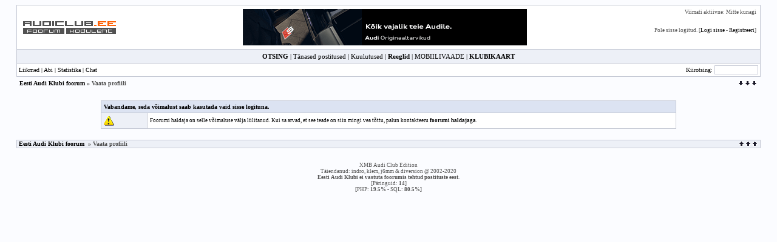

--- FILE ---
content_type: text/html;charset=ISO-8859-1
request_url: https://foorum.audiclub.ee/member.php?action=viewpro&member=andero
body_size: 2618
content:
<!-- XMB Audi Club Edition  -->
<!-- Build: [HIDDEN] -->
<!-- Aventure Meedia & XMB Grupp -->
<!-- www.aventure-media.co.uk  :  www.xmbforum.com -->
<!DOCTYPE html PUBLIC "-//W3C//DTD XHTML 1.0 Transitional//EN"
"http://www.w3.org/TR/xhtml1/DTD/xhtml1-transitional.dtd">
<html>
<head>
<meta http-equiv="Content-Type" content="text/html; charset=ISO-8859-1" />
<link rel="shortcut icon" href="favicon.ico" type="image/x-icon">
<title>Eesti Audi Klubi foorum - Vaata profiili</title>
<style type="text/css">
body {
    scrollbar-arrow-color: #EDF0F7;
    scrollbar-base-color: #EDF0F7;
    text-align: left;
    background-color: #FBFCFF;
}

.messagebody a, .sig a {
    color: #333399;
    text-decoration: none;
}

a {
    color: #000000;
    text-decoration: none;
}

a:hover {
    text-decoration: underline;
}

form {
    margin: 0px;
}

hr {
    background: #C4C8D4;
    border: 0px;
    height: 1px;
}

#tickertoggle {
    color: #000000;
}

.divider {
	background-color: #C4C8D4;
	padding:1px 0 0 0;
	margin: 2px 0 5px 0;
}

/* for bbcode code table */
table.code {
    border: 1px solid #C4C8D4;
    margin: 15px auto 10px auto;
    width: 80%;
}

td.code {
    background-color: #EDF0F7;
    border-bottom: 1px solid #C4C8D4;
    color: #000000;
    font-family: Verdana;
    font-size: 10px;
    font-weight: bold;
    height: 20px;
    padding-left: 5px;
}

td.codemessage {
    background-color: #FFFFFF;
    color: #000000;
    font-family: Courier New;
    font-size: 10px;
    padding: 10px 5px 10px 5px;
    white-space: pre;
}

/* for bbcode quote table */
table.quote {
    border: 1px solid #C4C8D4;
    margin: 15px 5% 10px 5%;
    width: 80%;
}

td.quote {
    background-color: #EDF0F7;
    border-bottom: 1px solid #C4C8D4;
    color: #000000;
    font-family: Verdana;
    font-size: 10px;
    font-weight: bold;
    height: 20px;
    padding-left: 5px;
}

td.quotemessage {
    background-color: #FFFFFF;
    color: #000000;
    font-family: Verdana;
    font-size: 10px;
    padding: 10px 0 20px 5px;
}

textarea, select, input, object {
    background-color: #EDF0F7;
    border: 1px solid #C4C8D4;
    color: #000000;
    font-family: Verdana, arial, helvetica, sans-serif;
    font-size: 12px;
    font-weight: normal;
    table-layout: fixed;
}

.category {
    background-color: #DCE3F2;
    font-family: Verdana;
    font-size: 10px;
    table-layout: fixed;
    text-align: left;
}

.ctrtablerow {
    color: #000000;
    font-family: Verdana;
    font-size: 10px;
    table-layout: fixed;
    text-align: center;
}

.header {
    background-color: #EDF0F7;
    color: #000000;
    font-family: Verdana;
    font-size: 10px;
    font-weight: bold;
    table-layout: fixed;
}

.header2 {
    background-color: #EDF0F7;
    font-family: Verdana;
    font-size: 11px;
    font-weight: bold;
    table-layout: fixed;
}

.mediumtxt {
    color: #000000;
    font-family: Verdana;
    font-weight: normal;
    table-layout: fixed;
    font-size:  10px;
}

.multi {
    font-family: Verdana;
    font-size: 11px;
    table-layout: fixed;
}

.nav {
    font-family: Verdana;
    font-size: 10px;
    font-weight: bold;
    table-layout: fixed;
}

.navtd {
    background-color: #EDF0F7;
    color: #000000;
    font-family: Verdana;
    font-size: 11px;
    table-layout: fixed;
/*    text-decoration: none;*/
}

.navtd a {
    background-color: #EDF0F7;
    color: #000000;
    font-family: Verdana;
    font-size: 11px;
    table-layout: fixed;
/*    text-decoration: none;*/
}

.navtd2 {
    background-color: #FFFFFF;
    color: #000000;
    font-family: Verdana;
    font-size: 10px;
    table-layout: fixed;
/*    text-decoration: none;*/
}

.navtd2 a {
    background-color: #FFFFFF;
    color: #000000;
    font-family: Verdana;
    font-size: 10px;
    table-layout: fixed;
/*    text-decoration: none;*/
}

.post {
    font-family: Verdana;
    font-size: 12px;
    font-weight: normal;
}

.rghttablerow {
    color: #000000;
    font-family: Verdana;
    font-size: 10px;
    table-layout: fixed;
    text-align: right;
}

.sig {
     border-top: 1px dashed #C4C8D4;
     padding: 13px 0 0 3px;
     font-family: Verdana;
     font-size: 10px;
}

.smalltxt {
    font-family: Verdana;
    font-size: 9px;
    table-layout: fixed;
}

.subject {
    font-family: Verdana;
    font-size: 10px;
    font-weight: bold;
}

.submit {
    text-align: center;
}

.tablerow {
    color: #000000;
    font-family: Verdana;
    font-size: 10px;
    table-layout: fixed;
}
</style>


<script language="JavaScript" type="text/javascript" src="./include/header.js"></script>
</head>
<body text="#515151">
<script language='JavaScript1.2'>
function makeRemote() {
remote = window.open('','remotewin','width=750,height=540');
remote.location.href = 'http://chat.audiclub.ee/chat.php';
if (remote.opener == null) remote.opener = window; 
remote.opener.name = 'opener';
}
</script>


<a name="top"></a>
<table cellspacing="0" cellpadding="0" border="0" width="97%" align="center">
<tr>
<td bgcolor="#C4C8D4"><table border="0" cellspacing="1" cellpadding="3" width="100%">
<tr>
<td width="74%" bgcolor="#FFFFFF">
<table border="0" width="100%" cellpadding="0" cellspacing="3">
<tr>
<td valign="center">
		<map name="ac">
        <area shape="rect" coords="9,16,67,24" href="http://foorum.audiclub.ee" title="Foorum" alt="Foorum">
        <area shape="rect" coords="78,16,151,24" href="http://www.audiclub.ee" target="_blank" title="Kodulehekülg" alt="Kodulehekülg">
		<img src="./images/default_theme/default_logo.gif" alt="Eesti Audi Klubi foorum" border="0" / usemap="#ac"></a></map></td>
<td  align="center" valign="top">
<a target="_blank" href="click.php?id=101"><img src="https://foorum.audiclub.ee/banner/Originaaltarvikud_2024.gif" border="0" /></a>
</td>
<td align="right" valign="top"><font class="smalltxt">Viimati aktiivne: Mitte kunagi<br />
<b></b>
<br />
<br />
Pole sisse logitud. [<a href="misc.php?action=login">Logi sisse</a> - <a href="member.php?action=coppa">Registreeri</a>]
</font></td>
</tr>
</table></td></tr>

<tr>
<td class="navtd">
<table width="100%" cellpadding="0" cellspacing="2">
<tr>
<td colspan="2" class="navtd" align="center"><b><a href="misc.php?action=search">OTSING</a></b> | <a href="today.php">Tänased postitused</a> | <a href="today.php?market=1">Kuulutused</a> | <b><a href="faq.php?page=forumrules">Reeglid</a></b> | <a href="http://m.audiclub.ee">MOBIILIVAADE</a> | <a href="https://foorum.audiclub.ee/klubikaart.php"><b>KLUBIKAART</b></a></td>
</tr>
</table>
</td></tr>
<tr>
<td class="navtd2">
<table width="100%" cellpadding="0" cellspacing="0">
<tr>
<td class="navtd2"><font class="navtd2"><a href="misc.php?action=list">Liikmed</a> | <a href="faq.php">Abi</a> | <a href="stats.php">Statistika</a>   | <a href="javascript:makeRemote()">Chat</a></font></td>
<td align="right" class="navtd2">
<form method="get" action="misc.php">
<font class="navtd2">Kiirotsing: </font><input type="text" name="srchtxt" size="10" maxlength="40" class="navtd2" onfocus="this.style.background='#FFFFFF';this.style.color='#000000'" onblur="this.style.background='#FFFFFF';this.style.color='#000000'"/><input type="hidden" class="submit" name="searchsubmit" value="Otsing" /><input type="hidden" name="srchfid" value="" /><input type="hidden" name="srchgid" value="" /><input type="hidden" name="action" value="search" />
</form>
</td>
<!--
<td align="right"><a href="http://www.audiclub.ee/"><font class="navtd">Tagasi: <img src="./images/default_theme/home.gif" border="0" alt="Eesti Audi Klubi - Kodulehekülg" /></font></a></td>
-->
</tr>
</table></td>
</tr>
</table></td>
</tr>
</table>

<table cellspacing="0" cellpadding="1" border="0" width="97%" align="center">
<tr>
<td><table width="100%" cellspacing="2" cellpadding="2" align="center">
<tr>
<td class="nav"> <a href="index.php">Eesti Audi Klubi foorum</a>  &raquo; Vaata profiili</td>
<td align="right"><a href="#bottom"><img src="./images/default_theme/arrow_dw.gif" border="0" alt="Mine lehekülje algusesse" /></a></td>
</tr>
</table></td>
</tr>
</table>

<br />

<table cellspacing="0" cellpadding="0" border="0" width="75%" align="center">
<tr>
<td bgcolor="#C4C8D4"><table border="0" cellspacing="1" cellpadding="4" width="100%">
<tr>
<td class="category" colspan="2"><font color="#000000"><strong>Vabandame, seda võimalust saab kasutada vaid sisse logituna.</strong></font></td>
</tr>
<tr class="tablerow">
<td bgcolor="#EDF0F7" width="8%"><img src="./images/admin/exclamation.gif" border="0" alt="Hoiatus" /></td>
<td bgcolor="#FFFFFF"><span class="smalltxt">Foorumi haldaja on selle võimaluse välja lülitanud. Kui sa arvad, et see teade on siin mingi vea tõttu, palun kontakteeru <a href="mailto:foorum[@]audiclub.ee"><strong>foorumi haldajaga</strong></a>.
</td>
</span>
</tr>
</table></td>
</tr>
</table>
<br />
<table cellspacing="1" cellpadding="0" border="0" width="97%" align="center" bgcolor="#C4C8D4">
<tr>
<td><table width="100%" cellspacing="0" cellpadding="0">
<tr>
<td class="nav"  style="padding-bottom: 1px" bgcolor="#EDF0F7">&nbsp;<a href="index.php">Eesti Audi Klubi foorum</a>&nbsp; &raquo; Vaata profiili</td>
<td align="right" bgcolor="#EDF0F7" width="2%"><a href="#top"><img src="./images/default_theme/arrow_up.gif" style="margin-right: 3px" border="0" alt="Mine lehekülje lõppu" /></a></td>
</tr>
</table>
</td>
</tr>
</table>

<table align="center">
<tr>
<td align="center" class="smalltxt">
<br />
<br />
XMB Audi Club Edition<br />
Täiendanud: indro, klem, j6mm & diversion @ 2002-2020
<br />
<b>Eesti Audi Klubi ei vastuta foorumis tehtud postituste eest.</b>
<br />
[Päringuid: <strong>14</strong>]

<br />
[PHP: <strong>19.5%</strong> - SQL: <strong>80.5%</strong>]
<br />
<br />
<br />
<br /></td>
</tr>
</table>
<a id="bottom" name="bottom"></a>
</body>
</html>


--- FILE ---
content_type: application/javascript
request_url: https://foorum.audiclub.ee/include/header.js
body_size: 793
content:
// <![CDATA[

function setCheckboxes(the_form, the_elements, do_check) {
    var elts      = document.forms[the_form].elements[the_elements]
    var elts_cnt  = elts.length;

    if (elts_cnt) {
        for (var i = 0; i < elts_cnt; i++) {
            elts[i].checked = do_check;
        }
    }

    return true;
}

function invertSelection(the_form, element_name) {
    var elements    = document.forms[the_form].elements[element_name];
    var count    = elements.length;

    if (count) {
        for (var i = 0; i < count; i++) {
            if(elements[i].checked == true) {
                elements[i].checked = false;
            } else {
                elements[i].checked = true;
            }
        }
    }

    return true;
}

function Popup(url, window_name, window_width, window_height) {
    settings=
    "toolbar=no,location=no,directories=no,"+
    "status=no,menubar=no,scrollbars=yes,"+
    "resizable=yes,width="+window_width+",height="+window_height;


    NewWindow=window.open(url,window_name,settings);
}


function icon(theicon) {
    AddText(theicon, messageElement);
}

  var MAX_SIZE = 400;
  
    function resizeImg()
    {
        var _resizeWidth  = MAX_SIZE;
        //var _resizeHeight = 100;
        var _resizeClass  = 'resize';

        var imgArray = document.getElementsByTagName( 'IMG' );

        for ( var i = 0; i < imgArray.length; i++ ) {
          var imgObj = imgArray[i];
          //alert(i + ' ' +imgObj.width);
          if (imgObj.className == _resizeClass && imgObj.width > _resizeWidth) {
            //alert(i + ' ' +imgObj.width);
            var aa = imgObj.width;
            imgObj.style.width = _resizeWidth + 'px';
            imgObj.width = _resizeWidth + 'px';
            var div = document.createElement("div");
            div.innerHTML = "<a name='aa' href=\"javascript:zoom(this,'"+i+"','"+aa+"');\"><img id='zoom"+i+"' width='45' height='44' src='./images/zoom1.gif' border='0' /></a>";
            
            //div.style.left=imgObj.offsetLeft;
            imgObj.id = "img"+i;
            imgObj.parentNode.insertBefore(div,imgObj);
            //imgObj.style.height = _resizeHeight + 'px';
          }
        }
    }
    
    function zoom(obj,nr,size) {
      var o = document.getElementById("img"+nr);
      var z = document.getElementById("zoom"+nr);
      //alert((o.width));
      //alert(parseInt(o.width));
      if (parseInt(o.width) == MAX_SIZE) {
        z.src="./images/zoom2.gif";
        o.style.width=size + 'px';
        o.width=size + 'px';
      }
      else {
        z.src="./images/zoom1.gif";
        o.style.width=MAX_SIZE + 'px';
        o.width=MAX_SIZE + 'px';
      }
    }
    
//window.onload=resizeImg;
self.name = 'mainwindow';
// ]]>